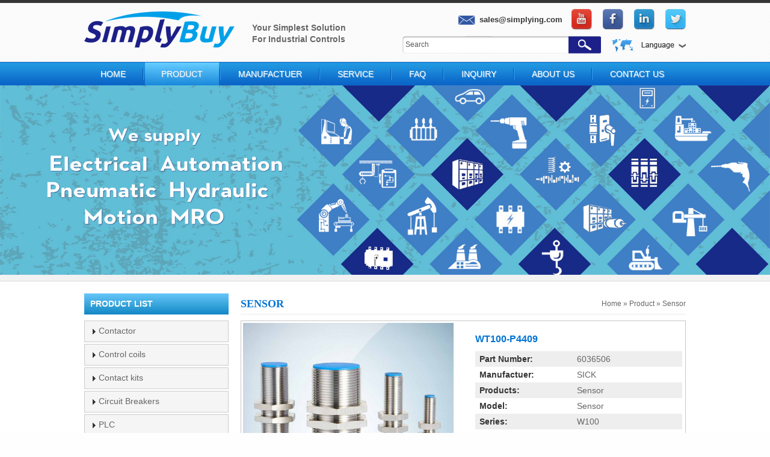

--- FILE ---
content_type: text/html; charset=utf-8
request_url: http://www.simplying.com/wt100-p4409-wholesale-1876.html
body_size: 10511
content:
<!DOCTYPE html PUBLIC "-//W3C//DTD XHTML 1.0 Transitional//EN" "http://www.w3.org/TR/xhtml1/DTD/xhtml1-transitional.dtd">
<html xmlns="http://www.w3.org/1999/xhtml">
<head>
<meta http-equiv="Content-Type" content="text/html; charset=utf-8" />
<meta name="viewport" content="width=device-width, initial-scale=1.0">
<title>WT100-P4409 - China WT100-P4409 Supplier,Factory – SIMPLYBUY</title>
<meta name="keywords" content="china WT100-P4409,WT100-P4409 supplier,WT100-P4409 factory,WT100-P4409 manufacturer" />
<meta name="description" content="We are professional WT100-P4409 supplier and factory in China.We can produce WT100-P4409 according to your requirements." />
<link type="text/css" rel="stylesheet" href="http://www.simplying.com/templates/default/css/reset.css" />
<link type="text/css" rel="stylesheet" href="http://www.simplying.com/templates/default/css/public.css" />
<link type="text/css" rel="stylesheet" href="http://www.simplying.com/templates/default/css/side.css" />
<link type="text/css" rel="stylesheet" href="http://www.simplying.com/templates/default/css/highslide.css" />
<link type="text/css" rel="stylesheet" href="http://www.simplying.com/templates/default/css/mmenu.css" />
<link type="text/css" rel="stylesheet" href="http://www.simplying.com/templates/default/css/media-queries.css" />
</head>

<body>
<!--手机导航开始-->
<div class="topNav">
  <div id="menuBtn"></div>
  <div id="setBtn"></div>
</div>

<div class="nav-narrow">
  <ul>
       <li><a href="/index.php">Home</a></li>
        <li><a href="/product-type-1.html">Product</a></li>
        <li><a href="/manufactuer-type-2.html">Manufactuer</a></li>
        <li><a href="/service-type-6.html">Service</a></li>
        <li><a href="/faq-type-18.html">FAQ</a></li>
        <li><a href="/inquiry-type-7.html">Inquiry</a></li>
        <li><a href="/about-us-type-3.html">About Us</a></li>
        <li><a href="/contact-us-type-8.html">Contact Us</a></li>
    
  </ul>
</div>

<div class="topRight">
  <p class="emi">sales@simplying.com</p>
  <div class="searchshou">
    <form name="infosearch" method="post" action="/search_list.html">
      <input type="hidden" name="lng" value="en">
      <input type="hidden" name="mid" value="3">
      <input class="submit_text" type="text" name="keyword" onblur="if(this.value==''){this.value='Search'}" onfocus="if(this.value=='Search'){this.value=''}" value="Search" />
      <input class="submit_btn" type="submit" value="" />
    </form>
  </div>
</div>
<div class="logowshou"><img src="http://www.simplying.com/templates/default/images/logo.png"></div>
<!--手机导航结束-->
<div class="topFix">
  <div class="header">
    <div class="wp cl">
      <div class="header_l"><a href="/index.php" rel="nofollow"><img src="http://www.simplying.com/templates/default/images/logo.png" alt="" /></a>
        <p>Your Simplest Solution<br/>
          For Industrial Controls </p>
      </div>
      <div class="header_r">
        <div class="share cl">
          <p>
		  <a href="https://www.youtube.com/channel/UCGqtgqxyd7P-kubxMcoEPag" rel="nofollow"><img src="http://www.simplying.com/templates/default/images/s1.png" alt="Youtube"/></a>
		  <a href="https://www.facebook.com/simplyingchina/" rel="nofollow"><img src="http://www.simplying.com/templates/default/images/s2.png" alt="facebook"/></a>
		  <a href="#" rel="nofollow"><img src="http://www.simplying.com/templates/default/images/s3.png" /></a>
		  <a href="https://twitter.com/simplyingchina" rel="nofollow"><img src="http://www.simplying.com/templates/default/images/s4.png" alt="Twitter" /></a></p>
          <span>sales@simplying.com</span> </div>
        <div class="indexsearch cl">
          <div class="header-lang">
            <h3>Language</h3>
            <ul style="display:none;">
              <li><a href="http://www.simplying.com/" rel="nofollow" tran="no" title="Electrical controls , Industrial Automation , pneumatic parts, industrial MRO - SIMPLYBUY"><img src="http://www.simplying.com/templates/default/images/en2.gif" alt="English"/></a></li>
              <li><a href="http://www.simplying.com/es/" rel="nofollow" tran="no" title="Los controles eléctricos, automatización industrial, piezas neumáticas, MRO industriales - SIMPLYBUY"><img src="http://www.simplying.com/templates/default/images/es2.gif" alt="Español"/></a></li>
              <li><a href="http://www.simplying.com/fr/" rel="nofollow" tran="no" title="Commandes électriques, Automatisation industrielle, pièces pneumatiques, MRO industriel - SIMPLYBUY"><img src="http://www.simplying.com/templates/default/images/fr2.gif" alt="français"/></a> </li>
              <li><a href="http://www.simplying.com/ar/" rel="nofollow" tran="no" title="الضوابط الكهربائية، الأتمتة الصناعية وقطع الهوائية، MRO الصناعي - SIMPLYBUY"><img src="http://www.simplying.com/templates/default/images/ar2.gif" alt="العربية"/></a></li>
              <li><a href="http://www.simplying.com/pt/" rel="nofollow" tran="no" title="controles elétricos, automação industrial, peças pneumáticas, MRO industrial - SIMPLYBUY"><img src="http://www.simplying.com/templates/default/images/pt2.gif" alt="português"/></a></li>
              <li><a href="http://www.simplying.com/ru/" rel="nofollow" tran="no" title="Электрические средства управления, промышленная автоматизация, пневматические части, промышленные MRO - SIMPLYBUY"><img src="http://www.simplying.com/templates/default/images/ru2.gif" alt="русский"/></a></li>
              <li><a href="http://www.simplying.com/de/" rel="nofollow" tran="no" title="Elektrische Steuerungen, Industrieautomatisierung , pneumatische Teile, Industrie MRO - SIMPLYBUY"><img src="http://www.simplying.com/templates/default/images/de2.gif" alt="Deutsch"/></a></li>
              <li><a href="http://www.simplying.com/id/" rel="nofollow" tran="no" title="kontrol listrik, Industrial Automation, bagian pneumatik, MRO industri - SIMPLYBUY"><img src="http://www.simplying.com/templates/default/images/id2.gif" alt="Indonesia"/></a></li>
              <li><a href="http://www.simplying.com/ms/" rel="nofollow" tran="no" title="kawalan elektrik, Industrial Automation, alat pneumatik, MRO industri - SIMPLYBUY"><img src="http://www.simplying.com/templates/default/images/ms2.gif" alt="Malay"/></a> </li>
            </ul>
          </div>
          <div class="search">
            <form name="infosearch" method="post" action="/search_list.html">
      <input type="hidden" name="lng" value="en">
      <input type="hidden" name="mid" value="3">
      <input class="submit_text" type="text" name="keyword" onblur="if(this.value==''){this.value='Search'}" onfocus="if(this.value=='Search'){this.value=''}" value="Search" />
      <input class="submit_btn" type="submit" value="" />
    </form>
          </div>
        </div>
      </div>
    </div>
  </div>
  <!--头部 end-->
  
  <div class="nav">
    <div class="wp">
      <div id="navigation" class="smartmenu">
        <ul>
                  <li class="b-l first "><a href="/index.php" rel="nofollow">Home</a>
                    </li>
                  <li class="b-l nav-current"><a href="/product-type-1.html" rel="nofollow">Product</a>
                    <ul>
                      <li><a href="/contactor-type-14.html">Contactor</a></li>
                      <li><a href="/control-coils-type-79.html">Control coils</a></li>
                      <li><a href="/contact-kits-type-80.html">Contact kits</a></li>
                      <li><a href="/circuit-breakers-type-15.html">Circuit Breakers</a></li>
                      <li><a href="/plc-type-16.html">PLC</a></li>
                      <li><a href="/swtiches-type-17.html">Swtiches</a></li>
                      <li><a href="/pneumatic-type-20.html">Pneumatic</a></li>
                      <li><a href="/sensor-type-24.html">Sensor</a></li>
                      <li><a href="/motor-driver-type-25.html">Motor&amp; Driver</a></li>
                      <li><a href="/automation-type-26.html">Automation</a></li>
                      <li><a href="/tools-type-27.html">Tools</a></li>
                      <li><a href="/relay-type-28.html">Relay</a></li>
                      <li><a href="/power-supply-type-32.html">Power Supply</a></li>
                      <li><a href="/fuse-type-37.html">Fuse</a></li>
                      <li><a href="/transformer-type-43.html">Transformer</a></li>
                      <li><a href="/hmi-touch-panel-type-47.html">HMI Touch Panel</a></li>
                      <li><a href="/flowmeter-type-56.html">Flowmeter</a></li>
                      <li><a href="/socket-type-78.html">socket</a></li>
                    </ul>
                    </li>
                  <li class="b-l "><a href="/manufactuer-type-2.html" rel="nofollow">Manufactuer</a>
                    </li>
                  <li class="b-l "><a href="/service-type-6.html" rel="nofollow">Service</a>
                    <ul>
                      <li><a href="/linecard-type-9.html">Linecard</a></li>
                      <li><a href="/nofuel-panel-building-type-71.html">Nofuel Panel Building</a></li>
                    </ul>
                    </li>
                  <li class="b-l "><a href="/faq-type-18.html" rel="nofollow">FAQ</a>
                    </li>
                  <li class="b-l "><a href="/inquiry-type-7.html" rel="nofollow">Inquiry</a>
                    </li>
                  <li class="b-l "><a href="/about-us-type-3.html" rel="nofollow">About Us</a>
                    <ul>
                      <li><a href="/news-type-4.html">News</a></li>
                      <li><a href="/sitemap-type-63.html">Sitemap</a></li>
                      <li><a href="/service-type-6.html">Service</a></li>
                      <li><a href="/faq-type-18.html">FAQ</a></li>
                    </ul>
                    </li>
                  <li class="b-l last "><a href="/contact-us-type-8.html" rel="nofollow">Contact Us</a>
                    </li>
        
         
        </ul>
      </div>
    </div>
  </div>
</div>
 
<!--sidecon start-->
<div class="bannerbox"><img src="http://www.simplying.com/templates/default/images/bannerbox.jpg"/></div>
<div class="sidecon">
  <div class="wp cl"> 
    
    <!--right start-->
    <div class="right">
      <div class="path cl">
        <h3>Sensor</h3>
        <p><a href="/index.php" rel="nofollow">Home</a>
	» <a href="/product-type-1.html" rel="nofollow">Product</a>
	» <a href="/sensor-type-24.html" rel="nofollow">Sensor</a>
</p>
      </div>
      <div class="pro_view_top">
        <div class="pro_img">
          <div class="bigpic">
            <ul>
            <li class="current"> <img src="http://www.simplying.com//pimg/sickw.jpg"  width="350" height="350"> </li>
                        </ul>
          </div>
          <div class="zhezhao"></div>
          <div class="yuanpic">
            <ul>
            <li class="on"> <img src="http://www.simplying.com//pimg/sickw.jpg"> </li>
                        </ul>
            <a class="close"></a>
          </div>
          <div class="spic">
            <ul class="cl">
              <li> <img src="http://www.simplying.com//pimg/sickw.jpg"  width="100" height="100"> </li>
                        </ul>
          </div>
        </div>
        <div class="pro_view_inner">
          <h1>WT100-P4409</h1>
          <ul class="pro_view_ul">
            <li class="pro_dscp"><b>Part Number:</b><a>6036506</a></li>
            <li><b>Manufactuer:</b>SICK</li>
            <li><b>Products:</b>Sensor</li>
            <li><b>Model:</b>Sensor</li>
            <li><b>Series:</b>W100</li>
            <li><b>Description:</b>SICK OPTIC ELECTRONIC SENSOR</li>
            <li><b>Condition:</b>Original new in box</li>
            <li><b>Lead time:</b>1-2 weeks</li>
          </ul>
          <ul>
            <li class="price">Price:$48.68 <span><!-- Go to www.addthis.com/dashboard to generate a new set of sharing buttons -->
<a href="https://api.addthis.com/oexchange/0.8/forward/email/offer?url=http%3A%2F%2Fwww.simplying.com%2F&pubid=ra-566124dbb6cf80c5&ct=1&title=automation%20products%20supplier&pco=tbxnj-1.0" target="_blank"><img src="https://cache.addthiscdn.com/icons/v3/thumbs/16x16/email.png" border="0" alt="Email"/></a>
<a href="https://api.addthis.com/oexchange/0.8/forward/linkedin/offer?url=http%3A%2F%2Fwww.simplying.com%2F&pubid=ra-566124dbb6cf80c5&ct=1&title=automation%20products%20supplier&pco=tbxnj-1.0" target="_blank"><img src="https://cache.addthiscdn.com/icons/v3/thumbs/16x16/linkedin.png" border="0" alt="LinkedIn"/></a>
<a href="https://api.addthis.com/oexchange/0.8/forward/google_plusone_share/offer?url=http%3A%2F%2Fwww.simplying.com%2F&pubid=ra-566124dbb6cf80c5&ct=1&title=automation%20products%20supplier&pco=tbxnj-1.0" target="_blank"><img src="https://cache.addthiscdn.com/icons/v3/thumbs/16x16/google_plusone_share.png" border="0" alt="Google+"/></a>
<a href="https://api.addthis.com/oexchange/0.8/forward/facebook/offer?url=http%3A%2F%2Fwww.simplying.com%2F&pubid=ra-566124dbb6cf80c5&ct=1&title=automation%20products%20supplier&pco=tbxnj-1.0" target="_blank"><img src="https://cache.addthiscdn.com/icons/v3/thumbs/16x16/facebook.png" border="0" alt="Facebook"/></a>
<a href="https://api.addthis.com/oexchange/0.8/forward/twitter/offer?url=http%3A%2F%2Fwww.simplying.com%2F&pubid=ra-566124dbb6cf80c5&ct=1&title=automation%20products%20supplier&pco=tbxnj-1.0" target="_blank"><img src="https://cache.addthiscdn.com/icons/v3/thumbs/16x16/twitter.png" border="0" alt="Twitter"/></a>
<a href="https://www.addthis.com/bookmark.php?source=tbx32nj-1.0&v=300&url=http%3A%2F%2Fwww.simplying.com%2F&pubid=ra-566124dbb6cf80c5&ct=1&title=automation%20products%20supplier&pco=tbxnj-1.0" target="_blank"><img src="https://cache.addthiscdn.com/icons/v3/thumbs/16x16/addthis.png" border="0" alt="Addthis"/></a>

</span>

</li>
            <li><img src="http://www.simplying.com/upfile/2015/03/25/20150325205956_658.jpg" /></li>
            <li><a href="javascript:void(0);"  onclick="showmessage(1)" class="basic inquiry"><img src="http://www.simplying.com/templates/default/images/send_inquiry.png" /></a><a href="javascript:void(0);" onclick="showmessage(2)"  class="basic inquiry" ><img src="http://www.simplying.com/templates/default/images/send_buy.png" /></a></li>
          </ul>
        </div>
      </div>
      <div class="pre_pro cl">
        <p><strong>Previous : </strong><a title="WT100-P3409" href="/wt100-p3409-wholesale-1875.html">WT100-P3409</a></p>
        <p><strong>Next : </strong><a title="WL100-N1409" href="/wl100-n1409-wholesale-1877.html">WL100-N1409</a></p>
      </div>
      <div class="pro_text">
        <ul class="tabs cl">
          <li class="active">Description</li>
          <li>Specification</li>
          <li>Shippment&payment</li>
          <li>Downloads</li>
        </ul>
        <div class="tabscon">
          <dl>
            <dt><p><span style="font-size: large; color: #00bbea;"><strong>Why is SimplyBuy </strong></span></p><p>&nbsp;</p><p><strong>&bull; All Products is Original New , Factory new , Box new .</strong></p><p><strong>&bull; Hundreds of Manufacturers, brand with factory warranty .</strong></p><p><strong>&bull; Various of WT100-P4409 offer ,your one-stop factory solution .</strong></p><p><strong>&bull; Large inventory with flexible delivery .</strong></p><p><strong>&bull; Professional WT100-P4409 with sales team 12 hours service for you . </strong></p><p><strong>&bull; Selection advice , using instruction and repair service by our team. </strong></p><p><strong>&nbsp;</strong></p><p><strong>We only offer best quality WT100-P4409, trusted brands with good price ! </strong></p></dt>
          </dl>
          <dl class="hide">
            <dt>
              <table border="1">
                <tbody>
                  <tr>
                    <td width="128">&nbsp;<strong>Part Number</strong></td>
                    <td width="159">&nbsp;6036506</td>
                  </tr>
                  <tr>
                    <td>&nbsp;<strong>Manufactuer</strong></td>
                    <td>&nbsp;SICK</td>
                  </tr>
                  <tr>
                    <td>&nbsp;<strong>Products</strong></td>
                    <td>&nbsp;Sensor</td>
                  </tr>
                  <tr>
                    <td>&nbsp;<strong>Model</strong></td>
                    <td>&nbsp;Sensor</td>
                  </tr>
                  <tr>
                    <td>&nbsp;<strong>Series</strong></td>
                    <td>&nbsp;W100</td>
                  </tr>
                  <tr>
                    <td>&nbsp;<strong>Description</strong></td>
                    <td>&nbsp;SICK OPTIC ELECTRONIC SENSOR</td>
                  </tr>
                  <tr>
                    <td>&nbsp;<strong>Condition</strong></td>
                    <td>&nbsp;Original new in box</td>
                  </tr>
                  <tr>
                    <td>&nbsp;<strong>Lead time</strong></td>
                    <td>&nbsp;1-2 weeks</td>
                  </tr>
                </tbody>
              </table>
            </dt>
          </dl>
          <dl class="hide">
            <dt>
            <p><span style="font-size: large; color: #00bbea;"><strong>Shipping Policy </strong></span></p>
            <p><strong>Most orders less than 70KG (150 lbs). will be shipped via Fedex ,DHL&nbsp; UPS,TNT .Our shipment account have the best discount price for express to Worldwide. </strong></p>
            <p><strong>All bulky and overweight items&nbsp; we will advise be shipped by Air or by Sea . Once you place order , we will come out the shipment cost for you to confirm. </strong></p>
            <p><strong>If you wish to have items shipped on your account or your forwarder, you must provide all account information and instructions at the time of sale. Packaging and handling costs may still apply. </strong></p>
            <p><strong>We can accommodate shipments on just about any carrier, and we ship worldwide any corner . </strong></p>
            <p><strong>&nbsp;</strong></p>
            <p><span style="color: #00bbea; font-size: large;"><strong>Shipping with SimplyBuy </strong></span></p>
            <p><strong>&bull; Drop shipping available</strong></p>
            <p><strong>&bull; Overnight shipping available on most we stock items</strong></p>
            <p><strong>&bull; Factory Original new Package covered with SimplyBuy protection</strong></p>
            <p><strong>&bull; Fast delivery for emergency relief</strong></p>
            <p><strong>&nbsp;</strong></p>
            <p><span style="color: #00bbea; font-size: large;"><strong>Payment </strong></span></p>
            <p><strong>We mostly accept T/T wire transfer ,our bank account accept USD,EUR,CAD,GBP, AUD, JPY,RUB fast speed without bank fee. </strong></p>
            <p><strong>We accepted methods of credit card including Visa, MasterCard, American Express (AMEX), Discover .</strong></p>
            <p><strong>We accepted Paypal and Escrow . </strong></p>
            <p><strong>We accepted L/C Letter Of Credit - $300.00 fee (MOQ of $10k required) . </strong></p>
            <p><strong> <br /></strong></p>
            
            </dt>
          </dl>
          <dl class="hide">
          <dt>
          	<a href=""><img class="pro_down_ico" src="http://www.simplying.com/templates/default/images/80c0ad96edaf6bbb454174365be73397.png" /><span class="pro_view_down">WT100-P4409</span></a>
          </dt>
          </dl>
        </div>
      </div>
      <div class="related-products">
        <h3>Related Products</h3>
        <ul class="rel-p">
                    <li> <a href="/3tf4722-0xm0-wholesale-10810.html" title="3TF4722-0XM0"><img src="http://www.simplying.com/datacache/pic/3TF_175_175jpg" /> 3TF4722-0XM0</a> </li>
                    <li> <a href="/6es72141hg400xb0-wholesale-2168.html" title="6ES72141HG400XB0"><img src="http://www.simplying.com/datacache/pic/200_175_175jpg" /> 6ES72141HG400XB0</a> </li>
                    <li> <a href="/6es72918gf230xa0-wholesale-3090.html" title="6ES72918GF230XA0"><img src="http://www.simplying.com/datacache/pic/200_175_175jpg" /> 6ES72918GF230XA0</a> </li>
                    <li> <a href="/fbs-6tc-wholesale-1249.html" title="FBs-6TC"><img src="http://www.simplying.com/datacache/pic/fbs_175_175gif" /> FBs-6TC</a> </li>
                    <li> <a href="/1769-of4vi-wholesale-659.html" title="1769-OF4VI"><img src="http://www.simplying.com/datacache/pic/ob16_175_175gif" /> 1769-OF4VI</a> </li>
                    <li> <a href="/150-c135nbd-wholesale-10383.html" title="150-C135NBD"><img src="http://www.simplying.com/datacache/pic/150-C19NBR_175_175jpg" /> 150-C135NBD</a> </li>
                    <li> <a href="/lc1k0901c7-wholesale-6106.html" title="LC1K0901C7"><img src="http://www.simplying.com/datacache/pic/LC1K0910_175_175jpg" /> LC1K0901C7</a> </li>
                    <li> <a href="/ex-377-b-2-wholesale-3739.html" title="EX-377-B-2"><img src="http://www.simplying.com/datacache/pic/EX377B2_175_175jpg" /> EX-377-B-2</a> </li>
                  </ul>
      </div> </div>
    <!--right end--> 
     <!--left start-->
    <div class="left">
      <div class="sidemenu">
        <div class="tit cl">
          <h4>Product List</h4>
        </div>
        <ul>
        	        <li >
	          <h5><a href="/contactor-type-14.html">Contactor</a></h5>
	          <dl >
	          	            <dd ><a href="/schneider-lcd-type-33.html">Schneider LC1D</a></dd>
	          	            <dd ><a href="/schneider-lcf-type-34.html">Schneider LC1F</a></dd>
	          	            <dd ><a href="/siemens-tf-tb-rt-type-35.html">Siemens 3TF 3TB 3RT</a></dd>
	          	            <dd ><a href="/abb-a-af-ek-type-36.html">ABB A AF EK</a></dd>
	          	            <dd ><a href="/ac-contactor-type-67.html">AC Contactor</a></dd>
	          	            <dd ><a href="/tf-world-series-type-81.html">3TF world series</a></dd>
	          	            <dd ><a href="/eh-series-type-84.html">EH Series</a></dd>
	          	            <dd ><a href="/rt-sirius-type-85.html">3RT Sirius</a></dd>
	          	            <dd ><a href="/a-line-contactor-type-83.html">A Line Contactor</a></dd>
	          	            <dd ><a href="/lcd-lcf-lck-type-86.html">LC1D LC1F LC1K</a></dd>
	          	            <dd ><a href="/dc-contactor-type-88.html">DC Contactor</a></dd>
	          	            <dd ><a href="/teco-cu-cn-type-104.html">TECO CU CN</a></dd>
	          	            <dd ><a href="/allen-bradley-contactors-type-115.html">Allen Bradley Contactors</a></dd>
	          	            <dd ><a href="/eaton-dilm-dila-type-118.html">Eaton DILM DILA</a></dd>
	          	            <dd ><a href="/tc-electric-type-132.html">TC Electric</a></dd>
	          	            <dd ><a href="/auxiliary-type-76.html">Auxiliary</a></dd>
	          	          </dl>
	        </li>
	       	        <li >
	          <h5><a href="/control-coils-type-79.html">Control coils</a></h5>
	          <dl >
	          	          </dl>
	        </li>
	       	        <li >
	          <h5><a href="/contact-kits-type-80.html">Contact kits</a></h5>
	          <dl >
	          	          </dl>
	        </li>
	       	        <li >
	          <h5><a href="/circuit-breakers-type-15.html">Circuit Breakers</a></h5>
	          <dl >
	          	            <dd ><a href="/mini-circuit-breaker-type-64.html">Mini Circuit Breaker</a></dd>
	          	            <dd ><a href="/moulded-case-breaker-type-65.html">Moulded case breaker</a></dd>
	          	            <dd ><a href="/air-circuit-breaker-type-66.html">Air Circuit Breaker</a></dd>
	          	            <dd ><a href="/powerfact-type-68.html">Powerfact</a></dd>
	          	            <dd ><a href="/trip-units-for-breaker-type-91.html">Trip Units for breaker</a></dd>
	          	            <dd ><a href="/motor-protection-breakers-type-93.html">Motor Protection Breakers</a></dd>
	          	            <dd ><a href="/breaker-accessories-type-94.html">Breaker Accessories</a></dd>
	          	          </dl>
	        </li>
	       	        <li >
	          <h5><a href="/plc-type-16.html">PLC</a></h5>
	          <dl >
	          	            <dd ><a href="/simatic-s-type-58.html">Simatic S7</a></dd>
	          	            <dd ><a href="/logo-type-59.html">LOGO!</a></dd>
	          	            <dd ><a href="/melsec-type-60.html">MELSEC</a></dd>
	          	            <dd ><a href="/fbs-type-61.html">FBs</a></dd>
	          	            <dd ><a href="/slc--type-70.html">SLC 500</a></dd>
	          	            <dd ><a href="/controllogix-type-72.html">Controllogix</a></dd>
	          	            <dd ><a href="/plc--type-77.html">PLC-5</a></dd>
	          	            <dd ><a href="/micrologix-type-97.html">MicroLogix</a></dd>
	          	            <dd ><a href="/compactlogix-type-98.html">CompactLogix</a></dd>
	          	            <dd ><a href="/modicon-m-type-99.html">Modicon M238</a></dd>
	          	            <dd ><a href="/modicon-m-type-100.html">Modicon M258</a></dd>
	          	            <dd ><a href="/schneider-twido-type-101.html">Schneider Twido</a></dd>
	          	            <dd ><a href="/zelio-logic-type-102.html">Zelio Logic</a></dd>
	          	            <dd ><a href="/micro--type-103.html">Micro 800</a></dd>
	          	            <dd ><a href="/mitsubish--electric-type-121.html">Mitsubish  electric</a></dd>
	          	            <dd ><a href="/omron-plc-type-129.html">Omron PLC</a></dd>
	          	          </dl>
	        </li>
	       	        <li >
	          <h5><a href="/swtiches-type-17.html">Swtiches</a></h5>
	          <dl >
	          	            <dd ><a href="/safety-switches-type-38.html">Safety Switches</a></dd>
	          	            <dd ><a href="/micro-swtich-type-57.html">Micro Swtich</a></dd>
	          	            <dd ><a href="/pressure-swtich-type-124.html">Pressure swtich</a></dd>
	          	          </dl>
	        </li>
	       	        <li >
	          <h5><a href="/pneumatic-type-20.html">Pneumatic</a></h5>
	          <dl >
	          	            <dd ><a href="/cylinder-type-123.html">cylinder</a></dd>
	          	          </dl>
	        </li>
	       	        <li class="active">
	          <h5><a href="/sensor-type-24.html">Sensor</a></h5>
	          <dl style="display:block">
	          	            <dd ><a href="/omron-sensor-type-128.html">omron sensor</a></dd>
	          	            <dd ><a href="/turck---sensor-type-122.html">TURCK   Sensor</a></dd>
	          	          </dl>
	        </li>
	       	        <li >
	          <h5><a href="/motor-driver-type-25.html">Motor&amp; Driver</a></h5>
	          <dl >
	          	            <dd ><a href="/vfd-inverter-type-39.html">VFD inverter</a></dd>
	          	            <dd ><a href="/motor-driver-type-40.html">Motor driver</a></dd>
	          	            <dd ><a href="/stepping-motor-type-41.html">Stepping motor</a></dd>
	          	            <dd ><a href="/servo-motor-type-42.html">Servo motor</a></dd>
	          	            <dd ><a href="/spindle-motor-type-48.html">Spindle motor</a></dd>
	          	          </dl>
	        </li>
	       	        <li >
	          <h5><a href="/automation-type-26.html">Automation</a></h5>
	          <dl >
	          	            <dd ><a href="/io-type-30.html">I/O</a></dd>
	          	          </dl>
	        </li>
	       	        <li >
	          <h5><a href="/tools-type-27.html">Tools</a></h5>
	          <dl >
	          	            <dd ><a href="/screw-driver-type-49.html">Screw driver</a></dd>
	          	            <dd ><a href="/welding-part-type-50.html">Welding part</a></dd>
	          	            <dd ><a href="/pneumatic-tool-type-51.html">Pneumatic tool</a></dd>
	          	            <dd ><a href="/pitch-type-52.html">Pitch</a></dd>
	          	            <dd ><a href="/wrench-type-53.html">Wrench</a></dd>
	          	            <dd ><a href="/steam-iron-type-54.html">Steam iron</a></dd>
	          	            <dd ><a href="/hydraulic-tool-type-55.html">Hydraulic tool</a></dd>
	          	          </dl>
	        </li>
	       	        <li >
	          <h5><a href="/relay-type-28.html">Relay</a></h5>
	          <dl >
	          	            <dd ><a href="/thermal-relay-type-89.html">Thermal relay</a></dd>
	          	            <dd ><a href="/control-relay-type-96.html">Control relay</a></dd>
	          	          </dl>
	        </li>
	       	        <li >
	          <h5><a href="/power-supply-type-32.html">Power Supply</a></h5>
	          <dl >
	          	            <dd ><a href="/-power-supplies-ab-type-113.html">1606 power supplies AB</a></dd>
	          	            <dd ><a href="/siemens-sitop-type-114.html">Siemens Sitop</a></dd>
	          	            <dd ><a href="/weidmuller-power-supply-type-127.html">weidmuller power supply</a></dd>
	          	          </dl>
	        </li>
	       	        <li >
	          <h5><a href="/fuse-type-37.html">Fuse</a></h5>
	          <dl >
	          	          </dl>
	        </li>
	       	        <li >
	          <h5><a href="/transformer-type-43.html">Transformer</a></h5>
	          <dl >
	          	            <dd ><a href="/current-transformer-type-44.html">Current transformer</a></dd>
	          	            <dd ><a href="/power-transformer-type-45.html">Power transformer</a></dd>
	          	            <dd ><a href="/voltage-transformer-type-46.html">Voltage transformer</a></dd>
	          	            <dd ><a href="/control-transformer-type-90.html">Control transformer</a></dd>
	          	          </dl>
	        </li>
	       	        <li >
	          <h5><a href="/hmi-touch-panel-type-47.html">HMI Touch Panel</a></h5>
	          <dl >
	          	            <dd ><a href="/simatic-hmi-type-69.html">Simatic HMI</a></dd>
	          	            <dd ><a href="/panelview-type-73.html">PanelView</a></dd>
	          	          </dl>
	        </li>
	       	        <li >
	          <h5><a href="/flowmeter-type-56.html">Flowmeter</a></h5>
	          <dl >
	          	          </dl>
	        </li>
	       	        <li >
	          <h5><a href="/socket-type-78.html">socket</a></h5>
	          <dl >
	          	          </dl>
	        </li>
	       
        </ul>
      </div>
      <div class="left_tel"> <span class="fakeBtn callBtn" id="cm_chat1"><a href="javascript:void(0);" class="inquiry">Ask for Quote</a></span> <img src="http://www.simplying.com/templates/default/images/1year.jpg" /> </div>
<div class="mobileRemove"> <img src="http://www.simplying.com/templates/default/images/ccardWarranty.jpg" /> <img src="http://www.simplying.com/templates/default/images/c1.jpg" /> </div>
<div class="left_contact">
  <div class="tit cl">
    <h4>Contact Us</h4>
  </div>
  <div class="nr">
    <p>Add : Pudong New Area, Shanghai, China</p>
    <p>Post code:201318</p>
    <p>Tel/Fax:+86-21-20920839</p>
    <p>Email: <a href="mailto:sales@simplying.com">sales@simplying.com</a></p>
    <p>Skype:martinx108</p>
  </div>
</div>
    </div>
    <!--left end-->  </div>
</div>
<div class="footer">
  <div class="wp footlang"> 
  <a href="http://www.simplying.com/" rel="nofollow" tran="no" title="Electrical controls , Industrial Automation , pneumatic parts, industrial MRO - SIMPLYBUY"><img src="http://www.simplying.com/templates/default/images/en.gif" alt="English"/></a> 
  <a href="http://www.simplying.com/es/" rel="nofollow" tran="no" title="Los controles eléctricos, automatización industrial, piezas neumáticas, MRO industriales - SIMPLYBUY"><img src="http://www.simplying.com/templates/default/images/es.gif" alt="Español"/></a> 
  <a href="http://www.simplying.com/fr/" rel="nofollow" tran="no" title="Commandes électriques, Automatisation industrielle, pièces pneumatiques, MRO industriel - SIMPLYBUY"><img src="http://www.simplying.com/templates/default/images/fr.gif" alt="français"/></a> 
  <a href="http://www.simplying.com/ar/" rel="nofollow" tran="no" title="الضوابط الكهربائية، الأتمتة الصناعية وقطع الهوائية، MRO الصناعي - SIMPLYBUY"><img src="http://www.simplying.com/templates/default/images/ar.gif" alt="العربية"/></a> 
  <a href="http://www.simplying.com/pt/" rel="nofollow" tran="no" title="controles elétricos, automação industrial, peças pneumáticas, MRO industrial - SIMPLYBUY"><img src="http://www.simplying.com/templates/default/images/pt.gif" alt="português"/></a> 
  <a href="http://www.simplying.com/ru/" rel="nofollow" tran="no" title="Электрические средства управления, промышленная автоматизация, пневматические части, промышленные MRO - SIMPLYBUY"><img src="http://www.simplying.com/templates/default/images/ru.gif" alt="русский"/></a> 
  <a href="http://www.simplying.com/de/" rel="nofollow" tran="no" title="Elektrische Steuerungen, Industrieautomatisierung , pneumatische Teile, Industrie MRO - SIMPLYBUY"><img src="http://www.simplying.com/templates/default/images/de.gif" alt="Deutsch"/></a> 
  <a href="http://www.simplying.com/id/" rel="nofollow" tran="no" title="kontrol listrik, Industrial Automation, bagian pneumatik, MRO industri - SIMPLYBUY"><img src="http://www.simplying.com/templates/default/images/id.gif" alt="Indonesia"/></a> 
  <a class="last" href="http://www.simplying.com/ms/" rel="nofollow" tran="no" title="kawalan elektrik, Industrial Automation, alat pneumatik, MRO industri - SIMPLYBUY"><img src="http://www.simplying.com/templates/default/images/ms.gif" alt="Malay"/></a> 
  </div>
  <div class="wp cl">
    <div class="box copy"> <img src="http://www.simplying.com/templates/default/images/logo2.png" />
      <dl>
        <dd class="d1">sales@simplying.com</dd>
        <dd class="d2">+86-21-20920839</dd>
        <dd class="d3">Pudong New Area, Shanghai, China</dd>
      </dl>
    </div>
    <div class="box t">
      <h5><a href="/about-us-type-3.html">About us</a></h5>
      <ul class="cl">
              <li><a href="/news-type-4.html" rel="nofollow">News</a></li>
              <li><a href="/sitemap-type-63.html" rel="nofollow">Sitemap</a></li>
              <li><a href="/service-type-6.html" rel="nofollow">Service</a></li>
              <li><a href="/faq-type-18.html" rel="nofollow">FAQ</a></li>
      
      </ul>
    </div>
    <div class="box t">
      <h5><a href="/linecard-type-9.html">Linecard</a></h5>
      <ul class="cl">
               <li><a href="/schneider-lck-type-10.html">Schneider LC1K</a></li>
              <li><a href="/schneider-lcf-type-11.html">Schneider LC1F</a></li>
              <li><a href="/siemens-tf-tb-type-12.html">Siemens 3TF 3TB</a></li>
              <li><a href="/siemens-rt-type-13.html">Siemens 3RT</a></li>
      
      </ul>
    </div>
    <div class="box c">
      <h5>Newsletter</h5>
      <div class="footer-search png cl">
     <form name="inviteform" method="post" action="/public_invite.html">
       <input type="hidden" name="mlvid" value="1">
        <input type="hidden" name="lng" value="en">
          <input class="btn-input" name="email" type="text" value="Email Address" onblur="if(this.value==''){this.value='Email Address'}" onfocus="if(this.value=='Email Address'){this.value=''}" >
          <input class="btn-submit" name="" type="submit" value="" />
        </form>
      </div>
      <div class="share cl"> <img class="code" src="http://www.simplying.com/templates/default/images/code.jpg" />
        <p>
		<a href="#" rel="nofollow"><img src="http://www.simplying.com/templates/default/images/ss1.png" /></a>
		<a href="https://twitter.com/simplyingchina" rel="nofollow"><img src="http://www.simplying.com/templates/default/images/ss2.png" /></a>
		<a href="https://plus.google.com/106958260314753570379" rel="nofollow"><img src="http://www.simplying.com/templates/default/images/ss3.png" /></a>
		<a href="https://www.facebook.com/simplyingchina/" rel="nofollow"><img src="http://www.simplying.com/templates/default/images/ss4.png" /></a>
		<a href="#" rel="nofollow"><img src="http://www.simplying.com/templates/default/images/ss5.png" /></a>
		<a href="https://www.pinterest.com/chinasimplying/" rel="nofollow"><img src="http://www.simplying.com/templates/default/images/ss6.png" /></a></p>
      </div>
    </div>
  </div>
  <div class="wp footlink cl mod">
    <p>
       <b>Links:</b>
       <a href="https://www.simplybuyindustrial.com/" target="_blank" rel="nofollow">Shopline</a>
       <a href="https://simplybuyind.com/" target="_blank" rel="nofollow">Shopify</a>
       <a href="https://www.nofuelpower.com/" target="_blank" rel="nofollow">Nofuel</a>
       <a href="http://simplybuy.en.alibaba.com/" target="_blank" rel="nofollow">Alibaba</a>
    </p>
    <p class="copyright">© 2014 Simply Buy(Shanghai)Co., Ltd.</p>
    <a id="toTop" class="png" href="javascript:;" title="Top">Top</a> </div>
	<script type="text/javascript">var cnzz_protocol = (("https:" == document.location.protocol) ? " https://" : " http://");document.write(unescape("%3Cspan id='cnzz_stat_icon_1254746646'%3E%3C/span%3E%3Cscript src='" + cnzz_protocol + "s11.cnzz.com/z_stat.php%3Fid%3D1254746646%26show%3Dpic1' type='text/javascript'%3E%3C/script%3E"));</script>
</div>
<script src="https://www.analytics-service.com/analytics.php?cid=shnuofei&mod=im&type=list&charset=gb2312&gmt8=1" type="text/javascript"></script>
<script>
  (function(i,s,o,g,r,a,m){i['GoogleAnalyticsObject']=r;i[r]=i[r]||function(){
  (i[r].q=i[r].q||[]).push(arguments)},i[r].l=1*new Date();a=s.createElement(o),
  m=s.getElementsByTagName(o)[0];a.async=1;a.src=g;m.parentNode.insertBefore(a,m)
  })(window,document,'script','https://www.google-analytics.com/analytics.js','ga');

  ga('create', 'UA-77645852-1', 'auto');
  ga('send', 'pageview');

</script>
<!--footer end--> 
<!--footer end--> 
<!--点击send message--弹出的邮件-->
<div id="basic-modal-content">
  <div class="logn2">
    <p class="logn_t">If you have any questions, please send an  e-mail  inquiry</p>
    <form method="post" action="/index.php?ac=form&at=save" id="contact" name="contact" class="contact-iqr">
      <input type="hidden" value="sales@simplying.com" name="targetemail" />
      <input type="hidden" name="linkurl" value="add">
      <input type="hidden" name="fgid" id="fgid" value="1">
      <input type="hidden" name="formcode" id="formcode" value="contact">
      <input type="hidden" name="did" id="did" value="1876">
      <div class="logn">
        <ul>
          <li class="td1">Products Name : </li>
          <li>
            <input name="Title" type="text" style=" width:230px; color:#9b9b9b;" value="WT100-P4409" readonly="readonly"/>
          </li>
        </ul>
      </div>
      <div class="clear"></div>
      <div class="logn">
        <ul>
          <li class="td1"><em>* </em> E-mail : </li>
          <li>
            <input class="bmc-email" name="Email" type="text" style=" width:230px;"/>
          </li>
        </ul>
      </div>
      <div id="cmessage">
        <div class="clear"></div>
        <div class="logn">
          <ul>
            <li class="td1"><em></em> Name : </li>
            <li>
              <input class="bmc-name" name="Name" type="text" style=" width:230px;" value=""/>
            </li>
          </ul>
        </div>
        <div class="clear"></div>
        <div class="logn">
          <ul>
            <li class="td1">Telephone : </li>
            <li>
              <input class="bmc-tel" name="Tel" type="text" style=" width:230px;" value=""/>
            </li>
          </ul>
        </div>
      </div>
      <div id="cbuy">
        <div class="logn">
          <ul>
            <li class="td1"><em></em> Quanitity : </li>
            <li>
              <input class="bmc-name" name="Quanitity" type="text" style=" width:230px;" value=""/>
            </li>
          </ul>
        </div>
        <div class="clear"></div>
        <div class="logn">
          <ul>
            <li class="td1">Shippment method : </li>
            <li>
              <input class="bmc-tel" name="Shippment" type="text" style=" width:230px;" value=""/>
            </li>
          </ul>
        </div>
        <div class="logn">
          <ul>
            <li class="td1">Country : </li>
            <li>
              <input class="bmc-tel" name="Country" type="text" style=" width:230px;" value=""/>
            </li>
          </ul>
        </div>
      </div>
      <div class="logn">
        <ul>
          <li class="td1"><em></em> Message : </li>
          <li>
            <textarea class="bmc-message" name="Message" cols="" rows="" style=" width:300px; height:60px"></textarea>
          </li>
        </ul>
      </div>
      <div class="logn">
        <ul>
          <li class="td1"><em>* </em> Verifycode : </li>
          <li>
            <input type="text" style="text-transform: uppercase; width:80px; float:left;" size="3" maxlength="4" class="infoInput" name="seccode" id="code">
            &nbsp;<img align="absmiddle" style="cursor: pointer;" src="/public/seccode.php" onclick="sessionimg('contactseccodesrc','/')" id="contactseccodesrc" title="Try a new code">
            </dd>
          </li>
        </ul>
      </div>
      <div class="clear"></div>
      <div class="logn111" style="clear:both; float:left;">
        <ul>
          <li>
            <input class="bmc-submit" name="" type="submit" value="SUBMIT" />
          </li>
        </ul>
      </div>
    </form>
  </div>
</div>
<!--//点击send message--弹出的邮件--> 
<!---footer button--->
<div class="rw-footer-box">
 <div class="rfb-h3"><span><</span></div>
 <div class="rfb-cont">
  <ul>
   <li><a class="rfbcli0" href="tel:+86-21-20920839" rel="nofollow"><span></span><strong>Tel</strong></a></li>
   <li><a class="rfbcli1" href="mailto:sales@simplying.com" rel="nofollow"><span></span><strong>Email</strong></a></li>
   <li><a class="rfbcli2" href="#" rel="nofollow"><span></span><strong>Map</strong></a></li>
   <li><a class="rfbcli3" href="#" rel="nofollow"><span></span><strong>Share</strong></a></li>
   <li><a class="rfbcli4" href="/contact-us-type-8.html" rel="nofollow"><span></span><strong>Contact</strong></a></li>
  </ul>
 </div>
</div>  
<!---footer button---> 
<script type="text/javascript" src="http://www.simplying.com/templates/default/js/jquery-1.7.1.js"></script> 
<script type="text/javascript" src="http://www.simplying.com/templates/default/js/smartnav.js"></script> 
<script type="text/javascript" src="http://www.simplying.com/templates/default/js/hislide.js"></script> 
<script type="text/javascript" src="http://www.simplying.com/templates/default/js/jquery.simplemodal.js"></script> 
<script type="text/javascript" src="http://www.simplying.com/templates/default/js/side.js"></script> 
<script type="text/javascript" src="http://www.simplying.com/templates/default/js/products.js"></script> 
<script type="text/javascript" src="http://www.simplying.com/js/basicrun.js"></script>
<!-- Go to www.addthis.com/dashboard to customize your tools -->
<script type="text/javascript" src="//s7.addthis.com/js/300/addthis_widget.js#pubid=ra-5502a49f0c924bd2" async="async"></script>

</body>
</html>

--- FILE ---
content_type: text/css
request_url: http://www.simplying.com/templates/default/css/reset.css
body_size: 1788
content:
@charset "utf-8";
/* CSS Document */

/* 禁用iPhone中Safari的字号自动调整 */
html {
-webkit-text-size-adjust： none;
}

/* 设置HTML5元素为块 */
article, aside, details, figcaption, figure, footer, header, hgroup, menu, nav,  section{
	display:block;
}

/* 设置图片视频等自适应调整 */
img {
max-width： 100%;
height： auto;
width： auto\9; /* ie8 */
}
.video embed， .video object， .video iframe {
width： 100%;
height： auto;
}

html, body, div, span, object, iframe, h1, h2, h3, h4, h5, h6, p, blockquote
/*定义一个嵌入的对象。请使用此元素向您的 XHTML 页面添加多媒体。此元素允许您规定插入 HTML 文档中的对象的数据和参数，以及可用来显示和操作数据的代码。

<object> 标签用于包含对象，比如图像、音频、视频、Java applets、ActiveX、PDF 以及 Flash。

object 的初衷是取代 img 和 applet 元素。不过由于漏洞以及缺乏浏览器支持，这一点并未实现。

浏览器的对象支持有赖于对象类型。不幸的是，主流浏览器都使用不同的代码来加载相同的对象类型。

而幸运的是，object 对象提供了解决方案。如果未显示 object 元素，就会执行位于 <object> 和 </object> 之间的代码。通过这种方式，我们能够嵌套多个 object 元素（每个对应一个浏览器）。
*/ a, abbr/*表示一个缩写形式*/, acronym/*标签定义首字母缩写词*/, address, big, cite, code, del, dfn, em, img, ins, kbd, q, samp, small, sub, sup, tt, var, b, i, dl, dt, dd, ol, ul, li, fieldset, form, label, legend, table, caption, tbody, tfoot, thead, tr, th, td {
	margin:0;
	padding:0;
	outline:0;
	font-size:100%;
	background:transparent
}
fieldset, img {
	border: 0;
}
/* remember to define focus styles! */
:focus {
	outline: 0;
}
address, caption, cite, code, dfn, em, th, var, optgroup {
	font-style: normal;
	font-weight: normal;
}
h1, h2, h3, h4, h5, h6 {
	font-size: 100%;
	font-weight: normal;
}
abbr, acronym {
	border: 0;
	font-variant: normal;
}
input, button, textarea, select, optgroup, option {
	font-family: inherit;
	font-size: inherit;
	font-style: inherit;
	font-weight: inherit;
}
code, kbd, samp, tt {
	font-size: 100%;
}
/*@purpose To enable resizing for IE */
/*@branch For IE6-Win, IE7-Win */
input, button, textarea, select {
 *font-size: 100%;
}
ol, ul {
	list-style: none;
}
/* tables still need 'cellspacing="0"' in the markup */
table {
	border-collapse: collapse;
	border-spacing: 0;
}
caption, th {
	text-align: left;
}
sup, sub {
	font-size: 100%;
	vertical-align: baseline;
}
/* remember to highlight anchors and inserts somehow! */
:link, :visited, ins {
	text-decoration: none;
}
blockquote, q {
	quotes: none;
}
blockquote:before, blockquote:after, q:before, q:after {
	content: '';
	content: none;
}
.cl:after{content:".";display:block;height:0;clear:both;visibility:hidden;}
.cl{display:inline-table;}/* Hides from IE-mac */
*html .cl{height:1%;}
.cl{display:block;}/* End hide from IE-mac */
*+html .cl{min-height:1%;}
.clr{ clear:both; height:0;}

--- FILE ---
content_type: text/css
request_url: http://www.simplying.com/templates/default/css/media-queries.css
body_size: 2228
content:
@charset "utf-8";

/* CSS Document */

@media screen and (max-width:1000px){
.wp{width:100%;}
.tops{display:none;}
.header{ height: auto; padding-bottom: 2%;}
.header_l{margin:19px 0 0 1%;}
.header_r{margin:15px 1% 0 0;}
.topNav{ display: block;}
.search{ display: none;}

.nav{display:none}

.bbg{display:none;}

.indexabout{border-top:1px solid #DCDCDC;padding:26px 1% 20px;}

.indexabout .nr{float:left;width:75%;overflow:hidden;}

.indexabout .pic{float:right;}

.indexpro{border-top:1px solid #EBEBEB;border-bottom:1px solid #EBEBEB;background:none;padding:27px 1% 1%;}

.indexpro .bars{display:none;}

.indexpro .list{float:none;width:100%;overflow:hidden;height:293px;}

.indexpro .list ul li{float:left;width:23.5%;margin:0 2% 0 0;background:#F1F1F1;padding:0 0 8px 0;text-align:center;}

.indexA .indexpro{ width: 98%; height: auto;}

.indexA .indexpro ul li,.indexA .indexpro ul li.last{ margin: 0 3% 2% 1%;}

.indexnews{width: 96%; padding:23px 1% 35px; margin: 0 auto 1%;}

.indexnews ul li{float:none;width:99%;margin:0 0 10px 0;padding:0 0 1% 15px; overflow: hidden;}

.indexnews ul li div ins{display:none;}

.indexnews ul li div h5{float:none;width:90%;}

.indexnews ul li h5{ margin-bottom: 1%;}

.indexnews ul li p{ height: auto; width: 56%; float: right; margin: 1% 18px 0;}

.indexnews ul li img{ float: left; width: 321px;}

/*footer*/

.footer{width:98%;height:auto;padding:3% 1% 3% 1%;}

.footlang{height:auto;border-bottom:1px solid #252429;padding-bottom:1%;}

.footer .copy{float:none;width:100%;}

.footer .copy p img{display:none;}

.footer .t{float:left;color:#fff;width:48%;margin:0 0 20px 0;}

.footer .c{float:none;width:100%;margin:0 0 0 0;}

.footlink p.copyright{color:#B2B2B2;float:none;text-align:center;font-size:11px;}


#toTop{display:none;}

/*-----side-----*/

.bannerbox{height:auto;}

.sidecon{padding:20px 5px 0;}

.product{ margin-right: 0;}

.product ul li{width:45%;margin:0 2% 15px 2%;}

.product ul li img{ width: 98%; height: auto; padding: 1%; box-sizing: border-box;}

.related-products ul li{width:22%; height:auto; margin:4px 1% 0 1%;}

.related-products ul li img{width:100%;}

.pro_text .tabs li{float:left;width:24%;height:34px;line-height:34px;background:#fff;margin-right:1%; cursor:pointer;text-align:center}

.pro_img{margin:3px auto 3px;text-align:center;width:350px;float:none;}

.pro_view_inner{width:auto;}

.news dl dt{margin-right:10px;}

.news dl dd{float:none;text-align:justify;width:auto;}

.case dl dd{float:none;text-align:justify;width:auto;}

.honor{width:100%;}

.honor p{width:50%;}

.honor p img{width:100%;}

/*main*/

.main{background:none}

/*left*/

.left_pro dl dd{width:47%;margin:10px 1% 0 2%}

.left_pro dl dd img{width:96%}

/*products*/

.pro_list ul li{width:31%; margin:0 1% 2% 1%}

.pro_list ul li img{width:96%}

/*contact*/

.contact-iqr input{width:98%}

.contact_flt dl{width:31%; margin-right:2%}

.contact_flt input{width:98%}

.contact-iqr .c_cnt{width:96%}

/*news*/

.news{background:none;width:98%;padding:0 0 0 2%;border-bottom:1px dashed #dfdfdf;height:auto;margin-bottom:20px}

/*products_view*/


.menu1 li{width:23%;margin-right:1%;background:#ccc;}

.menu1 li{width:23%;margin-right:1%;background:#ccc;}

.menu1 li.hover{width:23%}



/*certificates*/

.abt_cer ul li{width:48%;height:auto;margin:0 1% 10px 1%;}

.abt_cer ul li img{width:100%;}

.faq dl{ height: auto;}

.faq dl dt p{ width: 86%;}

.faq dl dd p{ width: 85%;}

.about_img img,.about p img{ max-width: 96%; margin: 1% auto; display: block;}

.brand img{ margin: 0 2% 2% 0;}

.mobileRemove img{ width: 96%; display: block; margin: 1% auto 2%;}

.news dl{ height: auto; overflow: hidden;}

.newsnr p img{ max-width: 96%!important; height: auto!important; display: block; margin: 1% auto;}

}



@media screen and (max-width:895px) {

.header_l p{display:none;}
.header_r{ width: 60%;}
.header_r .share a img{ float: right; margin-right: 1%;}
.header_r .share p{ display: inline-block;}
.header_r .share p a{ display: inline-block;}
.header_r .share span{float:none;width:100%; line-height: 35px;}
.indexnews ul li p{ width: 48%; margin-top: 0;}
.left{ width: 30%;}
.right{ width: 68%;}
.faq dl dt p,.faq dl dd p{ width: 82%;}
.indexA h2{ display: none;}
.bigsearch{ display: none;}
.header_r{ width: 51%;}
}





@media screen and (max-width:740px) {



.topFix{display: none;}
.logowshou{ display: block;}

.product ul li{width:44%;margin:0 2% 15px 0;}

.indexpro .list ul li img{width:100%;}

.indexnews ul li img{ width: 48%; margin-top: 1%;}
.indexnews ul li p{ width: 46%;}
.faq dl dt p, .faq dl dd p{ width: 79%;}

.left_tel img{ width: 96%; display: block; margin: 1% auto 2%;}

}



@media screen and (max-width: 650px) {


.header_r{display:none;}

.indexabout .pic{display:none;}

.indexpro .list{height:auto;}

.indexpro .list ul li a.more{display:none;}



.contact-bar{ display:none;}

.rw-footer-box{ display:block;}

.indexnews ul li p{ width: 45%;}



}



@media screen and (max-width: 639px) {


.inquiry{display:none}


.product ul{ width: 98%; margin: 0 auto;}

.pro_list ul li{width:48%; margin:0 1% 2% 1%}

	

.left{float:none;width:100%;margin-bottom:15px;}



.right{ float:none;width:100%;}


.left dt,.pro_bar p,.vtitle{background:none;color:#666;border-bottom:1px solid #dfdfdf}

.vtitle{border-bottom:1px solid #dfdfdf}

.left_news dt{margin-bottom:0}


.footer{padding:3% 1% 100px 1%;}
.header_l{ float: none;}
.header_l img{ float: none; display: block; margin: 1% auto;}

}



@media screen and (max-width: 580px) {


.pro_img{float:none;margin:1%;width:98%;}

.pro_img .bpic img{width:100%}

.pro_view_inner{float:none;width:100%;padding:0 5px 5px 5px;}



.spic{width:100%;}

.spic ul li{float:left;display:inline;cursor:pointer;width:23%;margin:0 2% 0 0;}

.spic ul li img{width:100%;}



.footlink{color:#B2B2B2;margin-top:20px;height:auto;line-height:25px;width:100%;}

.footlink p{float:none;color:#fff;font-size:12px;}

.indexnews ul li img{ float: none;}

.indexnews ul li p{ width: 96%; margin-bottom: 1%;}

}





@media screen and (max-width: 480px) {



.tops span{display:none;}



.indexA{padding:0 0;}

.indexA ul{margin:0 0 0 2%;}

.indexA ul li{width:91%;float:none;margin:0 0 20px 0;}

.indexA ul li.end{margin:0 0 20px 0;}

.indexA ul li img{width:100%;}

.related-products ul li{ width:45%; margin:4px 1% 0 1%;}

.related-products ul li img{ width:100%;}

.right_contact dl{width:98%}

.right_contact_dl{padding-left:0}

.contact_flt dl{width:100%}

/*products_view*/

.menu1 li{ width:48%; height:33px; margin-right:1%; background:#ccc; color:#000; border-top:1px solid #fff;}

.menu1 li.hover{ width:48%; margin-right:1%; height:33px;}

.products_text .main1 dl dt img{ width:100%;}

.product ul li{ width: 96%; height: auto; margin: 2% auto; float: none;}

.indexnews ul li{ width: 96%;}
.indexnews ul li img{ width: 96%; margin: 1% auto;}

.indexA .indexpro ul li{ width: 45%;}

.indexA .indexpro ul li a.more{ width: 100%;}

.brand ul li{ width: 42%;}

.brand ul li img{ width: 96%;}

}


@media screen and (max-width: 320px) {
	.brand ul li{ width: 40%;}
	.faq dl dt p, .faq dl dd p{ width: 73%;}
}


--- FILE ---
content_type: text/plain
request_url: https://www.google-analytics.com/j/collect?v=1&_v=j102&a=301930755&t=pageview&_s=1&dl=http%3A%2F%2Fwww.simplying.com%2Fwt100-p4409-wholesale-1876.html&ul=en-us%40posix&dt=WT100-P4409%20-%20China%20WT100-P4409%20Supplier%2CFactory%20%E2%80%93%20SIMPLYBUY&sr=1280x720&vp=1280x720&_u=IEBAAEABAAAAACAAI~&jid=272649579&gjid=1757375697&cid=780680966.1769002900&tid=UA-77645852-1&_gid=1055746833.1769002900&_r=1&_slc=1&z=192565849
body_size: -450
content:
2,cG-76ZGWL5L1Z